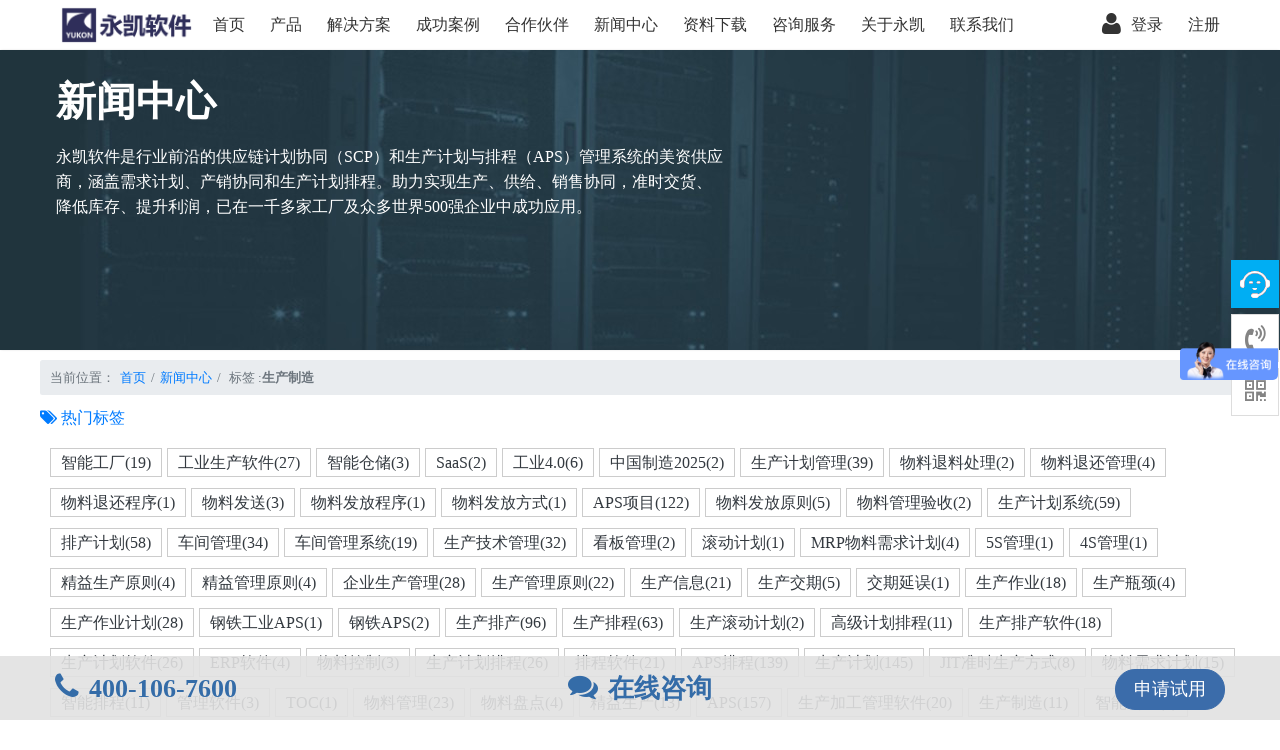

--- FILE ---
content_type: text/html; charset=utf-8
request_url: https://www.yukontek.com/NewsCenterKey/21.html
body_size: 12339
content:

<!DOCTYPE html>
<html class="demo am-touch js cssanimations">
<head lang="en">
    <meta charset="UTF-8">
    <meta http-equiv="X-UA-Compatible" content="IE=edge">
    <meta content="width=device-width, initial-scale=1.0, maximum-scale=1.0, user-scalable=0;" name="viewport" />
    <meta name="360-site-verification" content="757e51ddbfb4e2b3557cc54ff9dd7869" />
    <meta http-equiv="Content-Type" content="text/html;charset=gb2312" />
    <meta name="sogou_site_verification" content="OdNdFgZvbW" />
    <title>生产制造-永凯软件技术（上海）有限公司</title>
        <meta name="keywords" content="生产制造" />
        <meta name="description" content="生产制造是生产企业整合相关的生产资源，按预定目标进行系统性的从前端概念设计到产品实现的物化过程。" />
    <meta name="format-detection" content="telephone=no">
    <meta name="renderer" content="webkit">
    <meta http-equiv="Cache-Control" content="no-siteapp" />
    <!-- HTTP 1.1 -->
    <meta http-equiv="pragma" content="no-cache">
    <!-- HTTP 1.0 -->
    <meta http-equiv="cache-control" content="no-cache">
    <!-- Prevent caching at the proxy server -->
    <meta http-equiv="expires" content="0">
    <meta name="baidu-site-verification" content="ru4dhZNKSh" />
    <link href="/Content/AmazeUI/css/amazeui.css?r=10" rel="stylesheet" />
    <link rel="alternate icon" type="https://ykfile.yukontek.com/Content/Home/logo.jpg" href="https://ykfile.yukontek.com/Content/Home/logo.jpg">
    <link href="https://ykfile.yukontek.com/Content/Site.css?r=10" rel="stylesheet" />
    <link href="https://ykfile.yukontek.com/Content/Home/style.css?r=10" rel="stylesheet" />
    <link href="https://ykfile.yukontek.com/Content/Menu.css?r=10" rel="stylesheet" />
    <script src="/ViewJs/Shared/_Layout.min.js?r=10"></script>
    
    <link href="/Content/PagedList.css" rel="stylesheet" />
    <link href="/Content/SemanticUI/components/newsCenterKey.css" rel="stylesheet" />

</head>
<body style="position: relative">
    <!--[if lt IE 9]>
        <div class="am-container-1">
            <p class="am-text-center" style="font-size:14px">您使用的IE浏览器版本过旧，本站不再支持，<span style="color:red">升级您的浏览器</span>，或使用<a style="color:red; text-decoration:underline" href="http://se.360.cn/" target="_blank">360浏览器</a>、<a style="color:red; text-decoration:underline" target="_blank" href="http://www.firefox.com.cn/">火狐浏览器</a>等打开，将会得到更好体验</span>
        </div>
    <![endif]-->
    <div class="am-container-1" style="background:#ffffff">
        <header class="am-topbar am-margin-bottom-0" style="background:#ffffff; border-bottom:0">
            <a class="am-hide-md header_img_hide" href="/Home"><img src="https://ykfile.yukontek.com/Content/HomeNew/YUKONLOGO2.png" class="am-topbar-brand am-margin-left-sm" style="height:38px;margin-top: 6px;" /></a>
            <div class="am-collapse am-topbar-collapse am-padding-top-0" id="doc-topbar-collapse" style="border-bottom:0;">
                <ul class="m-nav am-nav am-nav-pills am-topbar-nav ul-topbar-menu">
                    <li><a href="/">首页</a></li>
                    <li class="am-hide-sm" id="menu_product"><a href="/ProductRecommend.html">产品</a></li>
                    <li class="am-hide-sm" id="menu_solution"><a href="/Solution.html">解决方案</a></li>
                    <li class="am-hide-sm" id="menu_succeed"><a href="/CustomerCase.html">成功案例</a></li>
                    <li><a href="/Other/Partner.html">合作伙伴</a></li>
                    <li><a href="/Other/NewsCenter.html">新闻中心</a></li>
                    <li><a href="/Other/DownLoadFile/2.html">资料下载</a></li>
                    <li><a href="/Other/Consult.html">咨询服务</a></li>
                    <li><a href="/Other/AboutUs.html">关于永凯</a></li>
                    <li><a href="/Other/ContactUs.html">联系我们</a></li>
                </ul>
                <ul class="am-nav am-nav-pills am-topbar-nav am-topbar-right am-margin-top-0 am-margin-right-sm am-nav-loginin">
                        <li><a rel="nofollow" href="#" data-am-modal="{target: '#my-login-popup'}"><span class="am-icon-user am-icon-sm am-padding-right-sm"></span>登录</a></li>
                        <li><a rel="nofollow" href="/User/register.html">注册</a></li>
                </ul>
                <form class="am-topbar-form am-topbar-left am-form-inline am-topbar-right am-hide" role="search">
                    <div class="am-form-group">
                        <input type="text" class="am-form-field am-input-sm am-radius" placeholder="搜索内容">
                    </div>
                    <button type="submit" class="am-btn am-btn-default am-btn-sm  am-radius">搜索</button>
                </form>
            </div>
        </header>
    </div>
    <div id="bottomTab" style="position:fixed;bottom:0;z-index:9999;width:100%;color:#346CA8;background:rgba(225,225,225,.9);font-size:2.6rem;text-align:center;padding:1rem 0;">
        <div class="am-container-1">
            <ul class="clearfix">
                <li class="am-u-sm-4" style="line-height:41px;text-align:left"><i class="am-icon-phone" style="font-size:3rem"></i><span style="margin-left:1rem;font-weight:700">400-106-7600</span></li>
                <li class="am-u-sm-4" style="line-height:41px"><i class="am-icon-comments" style="font-size:3rem"></i><span style="margin-left:1rem;cursor:pointer;font-weight:700;display:inline-block!important;" id="nb_icon_wrap">在线咨询</span></li>
                <li class="am-u-sm-4" style="text-align:right"><button onclick="onTryOut()" type="button" class="am-btn am-btn-primary am-round am-btn-lg">申请试用</button></li>
            </ul>
            <style>
                button:focus {
                    outline: none !important;
                }
            </style>
        </div>
    </div>
    
<div data-am-widget="slider" class="am-slider am-slider-default am-no-layout am-margin-bottom-0" data-am-slider="{}">
    <div class="am-viewport" style="overflow: hidden; position: relative;">
        <div style="height: 300px; background: url(/Content/Home/lun3.jpg) 0% 100% / cover no-repeat;">
            <div class="am-g am-container-1">
                <div class="am-u-sm-12 am-u-lg-7 yk-white-color am-padding-top-lg am-padding-left-lg">
                    <h2 class="am-margin-top-sm" style="font-size:40px">新闻中心</h2>
                    <p class="am-margin-top-sm">永凯软件是行业前沿的供应链计划协同（SCP）和生产计划与排程（APS）管理系统的美资供应商，涵盖需求计划、产销协同和生产计划排程。助力实现生产、供给、销售协同，准时交货、降低库存、提升利润，已在一千多家工厂及众多世界500强企业中成功应用。</p>
                </div>
                <div class="am-u-sm-0 am-u-lg-6"></div>
            </div>
        </div>
    </div>
</div>
<div class="am-container-1" style="margin-top:10px">
    <nav aria-label="breadcrumb">
        <ol class="breadcrumb" style="font-size:small">
            <span class="text-muted">当前位置：</span>
            <li class="breadcrumb-item"><a href="/" style="color: #007bff;">首页</a></li>
            <li class="breadcrumb-item"><a href="/Other/NewsCenter.html" style="color: #007bff;">新闻中心</a></li>
                <li class="breadcrumb-item active" aria-current="page">
                    标签
                    :<strong>生产制造</strong>
                </li>
        </ol>
    </nav>
    <div>
        <p style="color:#007bff;margin-top: 0;margin-bottom: 1rem;"><i class="am-icon-tags fa-fw" aria-hidden="true"></i>&nbsp;热门标签</p>
        <ul style="padding-left:10px;clear: both;overflow: hidden;">
                    <li style="float:left; list-style:none; margin-top:10px; margin-bottom:5px; margin-right:5px"><a href="/NewsCenterKey/24.html" style="padding-top:5px; padding-bottom:5px; padding-left:10px; padding-right:10px; border-style:solid ; border-width:1px; border-color:rgba(204,204,204,1);text-decoration:none" class="text-dark">智能工厂(19)</a></li>
                    <li style="float:left; list-style:none; margin-top:10px; margin-bottom:5px; margin-right:5px"><a href="/NewsCenterKey/25.html" style="padding-top:5px; padding-bottom:5px; padding-left:10px; padding-right:10px; border-style:solid ; border-width:1px; border-color:rgba(204,204,204,1);text-decoration:none" class="text-dark">工业生产软件(27)</a></li>
                    <li style="float:left; list-style:none; margin-top:10px; margin-bottom:5px; margin-right:5px"><a href="/NewsCenterKey/26.html" style="padding-top:5px; padding-bottom:5px; padding-left:10px; padding-right:10px; border-style:solid ; border-width:1px; border-color:rgba(204,204,204,1);text-decoration:none" class="text-dark">智能仓储(3)</a></li>
                    <li style="float:left; list-style:none; margin-top:10px; margin-bottom:5px; margin-right:5px"><a href="/NewsCenterKey/27.html" style="padding-top:5px; padding-bottom:5px; padding-left:10px; padding-right:10px; border-style:solid ; border-width:1px; border-color:rgba(204,204,204,1);text-decoration:none" class="text-dark">SaaS(2)</a></li>
                    <li style="float:left; list-style:none; margin-top:10px; margin-bottom:5px; margin-right:5px"><a href="/NewsCenterKey/28.html" style="padding-top:5px; padding-bottom:5px; padding-left:10px; padding-right:10px; border-style:solid ; border-width:1px; border-color:rgba(204,204,204,1);text-decoration:none" class="text-dark">工业4.0(6)</a></li>
                    <li style="float:left; list-style:none; margin-top:10px; margin-bottom:5px; margin-right:5px"><a href="/NewsCenterKey/30.html" style="padding-top:5px; padding-bottom:5px; padding-left:10px; padding-right:10px; border-style:solid ; border-width:1px; border-color:rgba(204,204,204,1);text-decoration:none" class="text-dark">中国制造2025(2)</a></li>
                    <li style="float:left; list-style:none; margin-top:10px; margin-bottom:5px; margin-right:5px"><a href="/NewsCenterKey/31.html" style="padding-top:5px; padding-bottom:5px; padding-left:10px; padding-right:10px; border-style:solid ; border-width:1px; border-color:rgba(204,204,204,1);text-decoration:none" class="text-dark">生产计划管理(39)</a></li>
                    <li style="float:left; list-style:none; margin-top:10px; margin-bottom:5px; margin-right:5px"><a href="/NewsCenterKey/32.html" style="padding-top:5px; padding-bottom:5px; padding-left:10px; padding-right:10px; border-style:solid ; border-width:1px; border-color:rgba(204,204,204,1);text-decoration:none" class="text-dark">物料退料处理(2)</a></li>
                    <li style="float:left; list-style:none; margin-top:10px; margin-bottom:5px; margin-right:5px"><a href="/NewsCenterKey/33.html" style="padding-top:5px; padding-bottom:5px; padding-left:10px; padding-right:10px; border-style:solid ; border-width:1px; border-color:rgba(204,204,204,1);text-decoration:none" class="text-dark">物料退还管理(4)</a></li>
                    <li style="float:left; list-style:none; margin-top:10px; margin-bottom:5px; margin-right:5px"><a href="/NewsCenterKey/34.html" style="padding-top:5px; padding-bottom:5px; padding-left:10px; padding-right:10px; border-style:solid ; border-width:1px; border-color:rgba(204,204,204,1);text-decoration:none" class="text-dark">物料退还程序(1)</a></li>
                    <li style="float:left; list-style:none; margin-top:10px; margin-bottom:5px; margin-right:5px"><a href="/NewsCenterKey/35.html" style="padding-top:5px; padding-bottom:5px; padding-left:10px; padding-right:10px; border-style:solid ; border-width:1px; border-color:rgba(204,204,204,1);text-decoration:none" class="text-dark">物料发送(3)</a></li>
                    <li style="float:left; list-style:none; margin-top:10px; margin-bottom:5px; margin-right:5px"><a href="/NewsCenterKey/36.html" style="padding-top:5px; padding-bottom:5px; padding-left:10px; padding-right:10px; border-style:solid ; border-width:1px; border-color:rgba(204,204,204,1);text-decoration:none" class="text-dark">物料发放程序(1)</a></li>
                    <li style="float:left; list-style:none; margin-top:10px; margin-bottom:5px; margin-right:5px"><a href="/NewsCenterKey/37.html" style="padding-top:5px; padding-bottom:5px; padding-left:10px; padding-right:10px; border-style:solid ; border-width:1px; border-color:rgba(204,204,204,1);text-decoration:none" class="text-dark">物料发放方式(1)</a></li>
                    <li style="float:left; list-style:none; margin-top:10px; margin-bottom:5px; margin-right:5px"><a href="/NewsCenterKey/38.html" style="padding-top:5px; padding-bottom:5px; padding-left:10px; padding-right:10px; border-style:solid ; border-width:1px; border-color:rgba(204,204,204,1);text-decoration:none" class="text-dark">APS项目(122)</a></li>
                    <li style="float:left; list-style:none; margin-top:10px; margin-bottom:5px; margin-right:5px"><a href="/NewsCenterKey/39.html" style="padding-top:5px; padding-bottom:5px; padding-left:10px; padding-right:10px; border-style:solid ; border-width:1px; border-color:rgba(204,204,204,1);text-decoration:none" class="text-dark">物料发放原则(5)</a></li>
                    <li style="float:left; list-style:none; margin-top:10px; margin-bottom:5px; margin-right:5px"><a href="/NewsCenterKey/40.html" style="padding-top:5px; padding-bottom:5px; padding-left:10px; padding-right:10px; border-style:solid ; border-width:1px; border-color:rgba(204,204,204,1);text-decoration:none" class="text-dark">物料管理验收(2)</a></li>
                    <li style="float:left; list-style:none; margin-top:10px; margin-bottom:5px; margin-right:5px"><a href="/NewsCenterKey/41.html" style="padding-top:5px; padding-bottom:5px; padding-left:10px; padding-right:10px; border-style:solid ; border-width:1px; border-color:rgba(204,204,204,1);text-decoration:none" class="text-dark">生产计划系统(59)</a></li>
                    <li style="float:left; list-style:none; margin-top:10px; margin-bottom:5px; margin-right:5px"><a href="/NewsCenterKey/42.html" style="padding-top:5px; padding-bottom:5px; padding-left:10px; padding-right:10px; border-style:solid ; border-width:1px; border-color:rgba(204,204,204,1);text-decoration:none" class="text-dark">排产计划(58)</a></li>
                    <li style="float:left; list-style:none; margin-top:10px; margin-bottom:5px; margin-right:5px"><a href="/NewsCenterKey/43.html" style="padding-top:5px; padding-bottom:5px; padding-left:10px; padding-right:10px; border-style:solid ; border-width:1px; border-color:rgba(204,204,204,1);text-decoration:none" class="text-dark">车间管理(34)</a></li>
                    <li style="float:left; list-style:none; margin-top:10px; margin-bottom:5px; margin-right:5px"><a href="/NewsCenterKey/44.html" style="padding-top:5px; padding-bottom:5px; padding-left:10px; padding-right:10px; border-style:solid ; border-width:1px; border-color:rgba(204,204,204,1);text-decoration:none" class="text-dark">车间管理系统(19)</a></li>
                    <li style="float:left; list-style:none; margin-top:10px; margin-bottom:5px; margin-right:5px"><a href="/NewsCenterKey/45.html" style="padding-top:5px; padding-bottom:5px; padding-left:10px; padding-right:10px; border-style:solid ; border-width:1px; border-color:rgba(204,204,204,1);text-decoration:none" class="text-dark">生产技术管理(32)</a></li>
                    <li style="float:left; list-style:none; margin-top:10px; margin-bottom:5px; margin-right:5px"><a href="/NewsCenterKey/46.html" style="padding-top:5px; padding-bottom:5px; padding-left:10px; padding-right:10px; border-style:solid ; border-width:1px; border-color:rgba(204,204,204,1);text-decoration:none" class="text-dark">看板管理(2)</a></li>
                    <li style="float:left; list-style:none; margin-top:10px; margin-bottom:5px; margin-right:5px"><a href="/NewsCenterKey/47.html" style="padding-top:5px; padding-bottom:5px; padding-left:10px; padding-right:10px; border-style:solid ; border-width:1px; border-color:rgba(204,204,204,1);text-decoration:none" class="text-dark">滚动计划(1)</a></li>
                    <li style="float:left; list-style:none; margin-top:10px; margin-bottom:5px; margin-right:5px"><a href="/NewsCenterKey/48.html" style="padding-top:5px; padding-bottom:5px; padding-left:10px; padding-right:10px; border-style:solid ; border-width:1px; border-color:rgba(204,204,204,1);text-decoration:none" class="text-dark">MRP物料需求计划(4)</a></li>
                    <li style="float:left; list-style:none; margin-top:10px; margin-bottom:5px; margin-right:5px"><a href="/NewsCenterKey/49.html" style="padding-top:5px; padding-bottom:5px; padding-left:10px; padding-right:10px; border-style:solid ; border-width:1px; border-color:rgba(204,204,204,1);text-decoration:none" class="text-dark">5S管理(1)</a></li>
                    <li style="float:left; list-style:none; margin-top:10px; margin-bottom:5px; margin-right:5px"><a href="/NewsCenterKey/50.html" style="padding-top:5px; padding-bottom:5px; padding-left:10px; padding-right:10px; border-style:solid ; border-width:1px; border-color:rgba(204,204,204,1);text-decoration:none" class="text-dark">4S管理(1)</a></li>
                    <li style="float:left; list-style:none; margin-top:10px; margin-bottom:5px; margin-right:5px"><a href="/NewsCenterKey/51.html" style="padding-top:5px; padding-bottom:5px; padding-left:10px; padding-right:10px; border-style:solid ; border-width:1px; border-color:rgba(204,204,204,1);text-decoration:none" class="text-dark">精益生产原则(4)</a></li>
                    <li style="float:left; list-style:none; margin-top:10px; margin-bottom:5px; margin-right:5px"><a href="/NewsCenterKey/52.html" style="padding-top:5px; padding-bottom:5px; padding-left:10px; padding-right:10px; border-style:solid ; border-width:1px; border-color:rgba(204,204,204,1);text-decoration:none" class="text-dark">精益管理原则(4)</a></li>
                    <li style="float:left; list-style:none; margin-top:10px; margin-bottom:5px; margin-right:5px"><a href="/NewsCenterKey/53.html" style="padding-top:5px; padding-bottom:5px; padding-left:10px; padding-right:10px; border-style:solid ; border-width:1px; border-color:rgba(204,204,204,1);text-decoration:none" class="text-dark">企业生产管理(28)</a></li>
                    <li style="float:left; list-style:none; margin-top:10px; margin-bottom:5px; margin-right:5px"><a href="/NewsCenterKey/54.html" style="padding-top:5px; padding-bottom:5px; padding-left:10px; padding-right:10px; border-style:solid ; border-width:1px; border-color:rgba(204,204,204,1);text-decoration:none" class="text-dark">生产管理原则(22)</a></li>
                    <li style="float:left; list-style:none; margin-top:10px; margin-bottom:5px; margin-right:5px"><a href="/NewsCenterKey/55.html" style="padding-top:5px; padding-bottom:5px; padding-left:10px; padding-right:10px; border-style:solid ; border-width:1px; border-color:rgba(204,204,204,1);text-decoration:none" class="text-dark">生产信息(21)</a></li>
                    <li style="float:left; list-style:none; margin-top:10px; margin-bottom:5px; margin-right:5px"><a href="/NewsCenterKey/56.html" style="padding-top:5px; padding-bottom:5px; padding-left:10px; padding-right:10px; border-style:solid ; border-width:1px; border-color:rgba(204,204,204,1);text-decoration:none" class="text-dark">生产交期(5)</a></li>
                    <li style="float:left; list-style:none; margin-top:10px; margin-bottom:5px; margin-right:5px"><a href="/NewsCenterKey/57.html" style="padding-top:5px; padding-bottom:5px; padding-left:10px; padding-right:10px; border-style:solid ; border-width:1px; border-color:rgba(204,204,204,1);text-decoration:none" class="text-dark">交期延误(1)</a></li>
                    <li style="float:left; list-style:none; margin-top:10px; margin-bottom:5px; margin-right:5px"><a href="/NewsCenterKey/58.html" style="padding-top:5px; padding-bottom:5px; padding-left:10px; padding-right:10px; border-style:solid ; border-width:1px; border-color:rgba(204,204,204,1);text-decoration:none" class="text-dark">生产作业(18)</a></li>
                    <li style="float:left; list-style:none; margin-top:10px; margin-bottom:5px; margin-right:5px"><a href="/NewsCenterKey/59.html" style="padding-top:5px; padding-bottom:5px; padding-left:10px; padding-right:10px; border-style:solid ; border-width:1px; border-color:rgba(204,204,204,1);text-decoration:none" class="text-dark">生产瓶颈(4)</a></li>
                    <li style="float:left; list-style:none; margin-top:10px; margin-bottom:5px; margin-right:5px"><a href="/NewsCenterKey/60.html" style="padding-top:5px; padding-bottom:5px; padding-left:10px; padding-right:10px; border-style:solid ; border-width:1px; border-color:rgba(204,204,204,1);text-decoration:none" class="text-dark">生产作业计划(28)</a></li>
                    <li style="float:left; list-style:none; margin-top:10px; margin-bottom:5px; margin-right:5px"><a href="/NewsCenterKey/61.html" style="padding-top:5px; padding-bottom:5px; padding-left:10px; padding-right:10px; border-style:solid ; border-width:1px; border-color:rgba(204,204,204,1);text-decoration:none" class="text-dark">钢铁工业APS(1)</a></li>
                    <li style="float:left; list-style:none; margin-top:10px; margin-bottom:5px; margin-right:5px"><a href="/NewsCenterKey/62.html" style="padding-top:5px; padding-bottom:5px; padding-left:10px; padding-right:10px; border-style:solid ; border-width:1px; border-color:rgba(204,204,204,1);text-decoration:none" class="text-dark">钢铁APS(2)</a></li>
                    <li style="float:left; list-style:none; margin-top:10px; margin-bottom:5px; margin-right:5px"><a href="/NewsCenterKey/63.html" style="padding-top:5px; padding-bottom:5px; padding-left:10px; padding-right:10px; border-style:solid ; border-width:1px; border-color:rgba(204,204,204,1);text-decoration:none" class="text-dark">生产排产(96)</a></li>
                    <li style="float:left; list-style:none; margin-top:10px; margin-bottom:5px; margin-right:5px"><a href="/NewsCenterKey/64.html" style="padding-top:5px; padding-bottom:5px; padding-left:10px; padding-right:10px; border-style:solid ; border-width:1px; border-color:rgba(204,204,204,1);text-decoration:none" class="text-dark">生产排程(63)</a></li>
                    <li style="float:left; list-style:none; margin-top:10px; margin-bottom:5px; margin-right:5px"><a href="/NewsCenterKey/65.html" style="padding-top:5px; padding-bottom:5px; padding-left:10px; padding-right:10px; border-style:solid ; border-width:1px; border-color:rgba(204,204,204,1);text-decoration:none" class="text-dark">生产滚动计划(2)</a></li>
                    <li style="float:left; list-style:none; margin-top:10px; margin-bottom:5px; margin-right:5px"><a href="/NewsCenterKey/66.html" style="padding-top:5px; padding-bottom:5px; padding-left:10px; padding-right:10px; border-style:solid ; border-width:1px; border-color:rgba(204,204,204,1);text-decoration:none" class="text-dark">高级计划排程(11)</a></li>
                    <li style="float:left; list-style:none; margin-top:10px; margin-bottom:5px; margin-right:5px"><a href="/NewsCenterKey/67.html" style="padding-top:5px; padding-bottom:5px; padding-left:10px; padding-right:10px; border-style:solid ; border-width:1px; border-color:rgba(204,204,204,1);text-decoration:none" class="text-dark">生产排产软件(18)</a></li>
                    <li style="float:left; list-style:none; margin-top:10px; margin-bottom:5px; margin-right:5px"><a href="/NewsCenterKey/68.html" style="padding-top:5px; padding-bottom:5px; padding-left:10px; padding-right:10px; border-style:solid ; border-width:1px; border-color:rgba(204,204,204,1);text-decoration:none" class="text-dark">生产计划软件(26)</a></li>
                    <li style="float:left; list-style:none; margin-top:10px; margin-bottom:5px; margin-right:5px"><a href="/NewsCenterKey/69.html" style="padding-top:5px; padding-bottom:5px; padding-left:10px; padding-right:10px; border-style:solid ; border-width:1px; border-color:rgba(204,204,204,1);text-decoration:none" class="text-dark">ERP软件(4)</a></li>
                    <li style="float:left; list-style:none; margin-top:10px; margin-bottom:5px; margin-right:5px"><a href="/NewsCenterKey/70.html" style="padding-top:5px; padding-bottom:5px; padding-left:10px; padding-right:10px; border-style:solid ; border-width:1px; border-color:rgba(204,204,204,1);text-decoration:none" class="text-dark">物料控制(3)</a></li>
                    <li style="float:left; list-style:none; margin-top:10px; margin-bottom:5px; margin-right:5px"><a href="/NewsCenterKey/71.html" style="padding-top:5px; padding-bottom:5px; padding-left:10px; padding-right:10px; border-style:solid ; border-width:1px; border-color:rgba(204,204,204,1);text-decoration:none" class="text-dark">生产计划排程(26)</a></li>
                    <li style="float:left; list-style:none; margin-top:10px; margin-bottom:5px; margin-right:5px"><a href="/NewsCenterKey/72.html" style="padding-top:5px; padding-bottom:5px; padding-left:10px; padding-right:10px; border-style:solid ; border-width:1px; border-color:rgba(204,204,204,1);text-decoration:none" class="text-dark">排程软件(21)</a></li>
                    <li style="float:left; list-style:none; margin-top:10px; margin-bottom:5px; margin-right:5px"><a href="/NewsCenterKey/73.html" style="padding-top:5px; padding-bottom:5px; padding-left:10px; padding-right:10px; border-style:solid ; border-width:1px; border-color:rgba(204,204,204,1);text-decoration:none" class="text-dark">APS排程(139)</a></li>
                    <li style="float:left; list-style:none; margin-top:10px; margin-bottom:5px; margin-right:5px"><a href="/NewsCenterKey/2.html" style="padding-top:5px; padding-bottom:5px; padding-left:10px; padding-right:10px; border-style:solid ; border-width:1px; border-color:rgba(204,204,204,1);text-decoration:none" class="text-dark">生产计划(145)</a></li>
                    <li style="float:left; list-style:none; margin-top:10px; margin-bottom:5px; margin-right:5px"><a href="/NewsCenterKey/3.html" style="padding-top:5px; padding-bottom:5px; padding-left:10px; padding-right:10px; border-style:solid ; border-width:1px; border-color:rgba(204,204,204,1);text-decoration:none" class="text-dark">JIT准时生产方式(8)</a></li>
                    <li style="float:left; list-style:none; margin-top:10px; margin-bottom:5px; margin-right:5px"><a href="/NewsCenterKey/5.html" style="padding-top:5px; padding-bottom:5px; padding-left:10px; padding-right:10px; border-style:solid ; border-width:1px; border-color:rgba(204,204,204,1);text-decoration:none" class="text-dark">物料需求计划(15)</a></li>
                    <li style="float:left; list-style:none; margin-top:10px; margin-bottom:5px; margin-right:5px"><a href="/NewsCenterKey/10.html" style="padding-top:5px; padding-bottom:5px; padding-left:10px; padding-right:10px; border-style:solid ; border-width:1px; border-color:rgba(204,204,204,1);text-decoration:none" class="text-dark">智能排程(11)</a></li>
                    <li style="float:left; list-style:none; margin-top:10px; margin-bottom:5px; margin-right:5px"><a href="/NewsCenterKey/11.html" style="padding-top:5px; padding-bottom:5px; padding-left:10px; padding-right:10px; border-style:solid ; border-width:1px; border-color:rgba(204,204,204,1);text-decoration:none" class="text-dark">管理软件(3)</a></li>
                    <li style="float:left; list-style:none; margin-top:10px; margin-bottom:5px; margin-right:5px"><a href="/NewsCenterKey/13.html" style="padding-top:5px; padding-bottom:5px; padding-left:10px; padding-right:10px; border-style:solid ; border-width:1px; border-color:rgba(204,204,204,1);text-decoration:none" class="text-dark">TOC(1)</a></li>
                    <li style="float:left; list-style:none; margin-top:10px; margin-bottom:5px; margin-right:5px"><a href="/NewsCenterKey/15.html" style="padding-top:5px; padding-bottom:5px; padding-left:10px; padding-right:10px; border-style:solid ; border-width:1px; border-color:rgba(204,204,204,1);text-decoration:none" class="text-dark">物料管理(23)</a></li>
                    <li style="float:left; list-style:none; margin-top:10px; margin-bottom:5px; margin-right:5px"><a href="/NewsCenterKey/16.html" style="padding-top:5px; padding-bottom:5px; padding-left:10px; padding-right:10px; border-style:solid ; border-width:1px; border-color:rgba(204,204,204,1);text-decoration:none" class="text-dark">物料盘点(4)</a></li>
                    <li style="float:left; list-style:none; margin-top:10px; margin-bottom:5px; margin-right:5px"><a href="/NewsCenterKey/17.html" style="padding-top:5px; padding-bottom:5px; padding-left:10px; padding-right:10px; border-style:solid ; border-width:1px; border-color:rgba(204,204,204,1);text-decoration:none" class="text-dark">精益生产(13)</a></li>
                    <li style="float:left; list-style:none; margin-top:10px; margin-bottom:5px; margin-right:5px"><a href="/NewsCenterKey/18.html" style="padding-top:5px; padding-bottom:5px; padding-left:10px; padding-right:10px; border-style:solid ; border-width:1px; border-color:rgba(204,204,204,1);text-decoration:none" class="text-dark">APS(157)</a></li>
                    <li style="float:left; list-style:none; margin-top:10px; margin-bottom:5px; margin-right:5px"><a href="/NewsCenterKey/19.html" style="padding-top:5px; padding-bottom:5px; padding-left:10px; padding-right:10px; border-style:solid ; border-width:1px; border-color:rgba(204,204,204,1);text-decoration:none" class="text-dark">生产加工管理软件(20)</a></li>
                    <li style="float:left; list-style:none; margin-top:10px; margin-bottom:5px; margin-right:5px"><a href="/NewsCenterKey/21.html" style="padding-top:5px; padding-bottom:5px; padding-left:10px; padding-right:10px; border-style:solid ; border-width:1px; border-color:rgba(204,204,204,1);text-decoration:none" class="text-dark">生产制造(11)</a></li>
                    <li style="float:left; list-style:none; margin-top:10px; margin-bottom:5px; margin-right:5px"><a href="/NewsCenterKey/22.html" style="padding-top:5px; padding-bottom:5px; padding-left:10px; padding-right:10px; border-style:solid ; border-width:1px; border-color:rgba(204,204,204,1);text-decoration:none" class="text-dark">智能制造(5)</a></li>
                    <li style="float:left; list-style:none; margin-top:10px; margin-bottom:5px; margin-right:5px"><a href="/NewsCenterKey/77.html" style="padding-top:5px; padding-bottom:5px; padding-left:10px; padding-right:10px; border-style:solid ; border-width:1px; border-color:rgba(204,204,204,1);text-decoration:none" class="text-dark">MPS(1)</a></li>
                    <li style="float:left; list-style:none; margin-top:10px; margin-bottom:5px; margin-right:5px"><a href="/NewsCenterKey/78.html" style="padding-top:5px; padding-bottom:5px; padding-left:10px; padding-right:10px; border-style:solid ; border-width:1px; border-color:rgba(204,204,204,1);text-decoration:none" class="text-dark">WMS(2)</a></li>
                    <li style="float:left; list-style:none; margin-top:10px; margin-bottom:5px; margin-right:5px"><a href="/NewsCenterKey/75.html" style="padding-top:5px; padding-bottom:5px; padding-left:10px; padding-right:10px; border-style:solid ; border-width:1px; border-color:rgba(204,204,204,1);text-decoration:none" class="text-dark">BOM表(2)</a></li>
                    <li style="float:left; list-style:none; margin-top:10px; margin-bottom:5px; margin-right:5px"><a href="/NewsCenterKey/9.html" style="padding-top:5px; padding-bottom:5px; padding-left:10px; padding-right:10px; border-style:solid ; border-width:1px; border-color:rgba(204,204,204,1);text-decoration:none" class="text-dark">APS系统(94)</a></li>
                    <li style="float:left; list-style:none; margin-top:10px; margin-bottom:5px; margin-right:5px"><a href="/NewsCenterKey/7.html" style="padding-top:5px; padding-bottom:5px; padding-left:10px; padding-right:10px; border-style:solid ; border-width:1px; border-color:rgba(204,204,204,1);text-decoration:none" class="text-dark">ERP(6)</a></li>
                    <li style="float:left; list-style:none; margin-top:10px; margin-bottom:5px; margin-right:5px"><a href="/NewsCenterKey/12.html" style="padding-top:5px; padding-bottom:5px; padding-left:10px; padding-right:10px; border-style:solid ; border-width:1px; border-color:rgba(204,204,204,1);text-decoration:none" class="text-dark">ERP系统(4)</a></li>
                    <li style="float:left; list-style:none; margin-top:10px; margin-bottom:5px; margin-right:5px"><a href="/NewsCenterKey/4.html" style="padding-top:5px; padding-bottom:5px; padding-left:10px; padding-right:10px; border-style:solid ; border-width:1px; border-color:rgba(204,204,204,1);text-decoration:none" class="text-dark">MRP(17)</a></li>
                    <li style="float:left; list-style:none; margin-top:10px; margin-bottom:5px; margin-right:5px"><a href="/NewsCenterKey/76.html" style="padding-top:5px; padding-bottom:5px; padding-left:10px; padding-right:10px; border-style:solid ; border-width:1px; border-color:rgba(204,204,204,1);text-decoration:none" class="text-dark">甘特图(6)</a></li>
                    <li style="float:left; list-style:none; margin-top:10px; margin-bottom:5px; margin-right:5px"><a href="/NewsCenterKey/6.html" style="padding-top:5px; padding-bottom:5px; padding-left:10px; padding-right:10px; border-style:solid ; border-width:1px; border-color:rgba(204,204,204,1);text-decoration:none" class="text-dark">MRPⅡ(3)</a></li>
                    <li style="float:left; list-style:none; margin-top:10px; margin-bottom:5px; margin-right:5px"><a href="/NewsCenterKey/74.html" style="padding-top:5px; padding-bottom:5px; padding-left:10px; padding-right:10px; border-style:solid ; border-width:1px; border-color:rgba(204,204,204,1);text-decoration:none" class="text-dark">MES(4)</a></li>
                    <li style="float:left; list-style:none; margin-top:10px; margin-bottom:5px; margin-right:5px"><a href="/NewsCenterKey/14.html" style="padding-top:5px; padding-bottom:5px; padding-left:10px; padding-right:10px; border-style:solid ; border-width:1px; border-color:rgba(204,204,204,1);text-decoration:none" class="text-dark">排程(32)</a></li>
                    <li style="float:left; list-style:none; margin-top:10px; margin-bottom:5px; margin-right:5px"><a href="/NewsCenterKey/20.html" style="padding-top:5px; padding-bottom:5px; padding-left:10px; padding-right:10px; border-style:solid ; border-width:1px; border-color:rgba(204,204,204,1);text-decoration:none" class="text-dark">排产(25)</a></li>
                    <li style="float:left; list-style:none; margin-top:10px; margin-bottom:5px; margin-right:5px"><a href="/NewsCenterKey/1.html" style="padding-top:5px; padding-bottom:5px; padding-left:10px; padding-right:10px; border-style:solid ; border-width:1px; border-color:rgba(204,204,204,1);text-decoration:none" class="text-dark">生产管理(56)</a></li>
                    <li style="float:left; list-style:none; margin-top:10px; margin-bottom:5px; margin-right:5px"><a href="/NewsCenterKey/23.html" style="padding-top:5px; padding-bottom:5px; padding-left:10px; padding-right:10px; border-style:solid ; border-width:1px; border-color:rgba(204,204,204,1);text-decoration:none" class="text-dark">生产管理软件(26)</a></li>
                    <li style="float:left; list-style:none; margin-top:10px; margin-bottom:5px; margin-right:5px"><a href="/NewsCenterKey/8.html" style="padding-top:5px; padding-bottom:5px; padding-left:10px; padding-right:10px; border-style:solid ; border-width:1px; border-color:rgba(204,204,204,1);text-decoration:none" class="text-dark">生产管理系统(20)</a></li>
        </ul>
    </div>
    <br />
    <div>
        <p style="margin-bottom:5px;"><i class="am-icon-newspaper-o"></i>&nbsp;关联新闻资讯</p>
    </div>
    <div>
        <ul class="list-group list-group-flush">
                    <li class="list-group-item">
                        <a href="/Other/NewsDetail/2/NW14001409.html" class="text-dark" style="text-decoration:none">
                            <table width="100%" border="0">
                                <tbody>
                                    <tr>
                                        <td width="30%"><img src="http://192.168.0.199:8061/Content/Upload/20220607102537221.png" width="80%"></td>
                                        <td width="70%">
                                            <h5>小批量制造企业生产计划</h5>
                                            <p class="text-muted" style="margin-bottom:5px"><small>随着信息科技的发展和市场需求的多样化,产品定制化要求越来越高,交期要求越来越短,成本竞争越来越明显,传统制造行业的生产方式越来越不适应动态变化的市场需...</small></p>
                                            <span style="font-size:small" class="text-muted">2024-07-07</span>
                                        </td>
                                    </tr>
                                </tbody>
                            </table>
                        </a>
                    </li>
                    <li class="list-group-item">
                        <a href="/Other/NewsDetail/2/NW14001407.html" class="text-dark" style="text-decoration:none">
                            <table width="100%" border="0">
                                <tbody>
                                    <tr>
                                        <td width="30%"><img src="http://192.168.0.199:8061/Content/Upload/20220106021526757.png" width="80%"></td>
                                        <td width="70%">
                                            <h5>生产计划排程是如何接单、预测、混合生产的？</h5>
                                            <p class="text-muted" style="margin-bottom:5px"><small>一、 生产计划排程软件是如何对应接单生产？企业生产时，如果接到订单后，首先查找产品成品库存，若存在充分的产品库存时，与其库存连接。如果库存不足，那么该...</small></p>
                                            <span style="font-size:small" class="text-muted">2024-07-03</span>
                                        </td>
                                    </tr>
                                </tbody>
                            </table>
                        </a>
                    </li>
                    <li class="list-group-item">
                        <a href="/Other/NewsDetail/2/NW14001406.html" class="text-dark" style="text-decoration:none">
                            <table width="100%" border="0">
                                <tbody>
                                    <tr>
                                        <td width="30%"><img src="http://192.168.0.199:8061/Content/Upload/20220107124132799.png" width="80%"></td>
                                        <td width="70%">
                                            <h5>APS供需平衡及库存量控制帮助解决制造共通难题</h5>
                                            <p class="text-muted" style="margin-bottom:5px"><small>制造业是国民经济的物质基础和产业主体，进一步发展制造业显得刻不容缓。如何增加利润是世界制造业的共通课题。一、制造业的共通任务制造业的共通任务，总结下来...</small></p>
                                            <span style="font-size:small" class="text-muted">2024-07-01</span>
                                        </td>
                                    </tr>
                                </tbody>
                            </table>
                        </a>
                    </li>
                    <li class="list-group-item">
                        <a href="/Other/NewsDetail/2/NW14001403.html" class="text-dark" style="text-decoration:none">
                            <table width="100%" border="0">
                                <tbody>
                                    <tr>
                                        <td width="30%"><img src="http://192.168.0.199:8061/Content/Upload/20211223105437244.png" width="80%"></td>
                                        <td width="70%">
                                            <h5>Aps中生产计划的四项功能</h5>
                                            <p class="text-muted" style="margin-bottom:5px"><small>生产计划是企业对生产任务作出统筹安排，具体拟定生产产品的品种、数量、质量和进度的计划。是企业经营计划的重要组成部分，同时也是企业进行生产管理的重要依据...</small></p>
                                            <span style="font-size:small" class="text-muted">2024-06-26</span>
                                        </td>
                                    </tr>
                                </tbody>
                            </table>
                        </a>
                    </li>
                    <li class="list-group-item">
                        <a href="/Other/NewsDetail/3/NW14001399.html" class="text-dark" style="text-decoration:none">
                            <table width="100%" border="0">
                                <tbody>
                                    <tr>
                                        <td width="30%"><img src="http://192.168.0.199:8061/Content/Upload/20220607104101263.png" width="80%"></td>
                                        <td width="70%">
                                            <h5>生产企业为什么需要车间管理制度</h5>
                                            <p class="text-muted" style="margin-bottom:5px"><small>生产企业为什么需要车间管理制度？车间现场管理是企业经营计划实施的核心，监管流程的成功与否，直接影响到企业战略方针总体目标是否能顺利完成，而作为一名生产...</small></p>
                                            <span style="font-size:small" class="text-muted">2024-06-19</span>
                                        </td>
                                    </tr>
                                </tbody>
                            </table>
                        </a>
                    </li>
                    <li class="list-group-item">
                        <a href="/Other/NewsDetail/2/NW14001089.html" class="text-dark" style="text-decoration:none">
                            <table width="100%" border="0">
                                <tbody>
                                    <tr>
                                        <td width="30%"><img src="https://www.yukontek.com/pic/80.png" width="80%"></td>
                                        <td width="70%">
                                            <h5>生产计划的内容与主要指标详解</h5>
                                            <p class="text-muted" style="margin-bottom:5px"><small>生产计划就是企业为了生产出符合市场需要或顾客要求的产品，所确定的在什么时候生产，在哪个车间生产以及如何生产的总体计划。企业的生产计划是根据销售计划制定...</small></p>
                                            <span style="font-size:small" class="text-muted">2023-03-17</span>
                                        </td>
                                    </tr>
                                </tbody>
                            </table>
                        </a>
                    </li>
                    <li class="list-group-item">
                        <a href="/Other/NewsDetail/2/NW14001078.html" class="text-dark" style="text-decoration:none">
                            <table width="100%" border="0">
                                <tbody>
                                    <tr>
                                        <td width="30%"><img src="https://www.yukontek.com/pic/69.png" width="80%"></td>
                                        <td width="70%">
                                            <h5>生产部经理职责</h5>
                                            <p class="text-muted" style="margin-bottom:5px"><small>生产部经理：直接上级：生产厂长（副总经理）；下属岗位：生产科科长岗位性质：负责全面主持本部的管理工作管理权限：行使对公司产品生产过程工作的指挥、指导、...</small></p>
                                            <span style="font-size:small" class="text-muted">2023-03-02</span>
                                        </td>
                                    </tr>
                                </tbody>
                            </table>
                        </a>
                    </li>
                    <li class="list-group-item">
                        <a href="/Other/NewsDetail/3/NW14000575.html" class="text-dark" style="text-decoration:none">
                            <table width="100%" border="0">
                                <tbody>
                                    <tr>
                                        <td width="30%"><img src="/Content/Upload/20200716104634527.png" width="80%"></td>
                                        <td width="70%">
                                            <h5>当今生产制造业所面临的处境</h5>
                                            <p class="text-muted" style="margin-bottom:5px"><small>一、快速的战略决策极为重要现今可以说成是200年一遇的新技术革命的新时代。让我们正经厉着历史性的巨变期。考虑到IT(信息技术)新时代的到来，无论是谁，...</small></p>
                                            <span style="font-size:small" class="text-muted">2020-07-16</span>
                                        </td>
                                    </tr>
                                </tbody>
                            </table>
                        </a>
                    </li>
                    <li class="list-group-item">
                        <a href="/Other/NewsDetail/3/NW14000227.html" class="text-dark" style="text-decoration:none">
                            <table width="100%" border="0">
                                <tbody>
                                    <tr>
                                        <td width="30%"><img src="" width="80%"></td>
                                        <td width="70%">
                                            <h5>2019年中国智能制造的十大发展关键点</h5>
                                            <p class="text-muted" style="margin-bottom:5px"><small>2018年随着我国政府相关扶持政策的出台，加上制造业智能化进程的推进，我国智能制造产业现今呈现出高速发展的状态。”智能制造是全球工业行业苏醒的至关点之...</small></p>
                                            <span style="font-size:small" class="text-muted">2019-01-16</span>
                                        </td>
                                    </tr>
                                </tbody>
                            </table>
                        </a>
                    </li>
                    <li class="list-group-item">
                        <a href="/Other/NewsDetail/3/100000011.html" class="text-dark" style="text-decoration:none">
                            <table width="100%" border="0">
                                <tbody>
                                    <tr>
                                        <td width="30%"><img src="" width="80%"></td>
                                        <td width="70%">
                                            <h5>生产制造管理智能信息化是新工业革命的核心技术</h5>
                                            <p class="text-muted" style="margin-bottom:5px"><small>　　日前，全国科技创新大会院企交流会在北京组织召开，来自工程院、国务院国资委、６２家中国国内知名大型企业的专家、代表２００余人参加会议，探索推动企业生...</small></p>
                                            <span style="font-size:small" class="text-muted">2012-08-31</span>
                                        </td>
                                    </tr>
                                </tbody>
                            </table>
                        </a>
                    </li>
        </ul>
        <br>
    </div>
</div>
<div class="am-container" style="text-align:center">
    <ul class="pagination pagination-large"><li class="disabled"><a href="javascript:">&#171;&#171;</a></li><li class="disabled"><a href="javascript:">&#171;</a></li><li class="active"><a href="javascript:">1</a></li><li><a href="/NewsCenterKey/21.html?page=2">2</a></li><li><a href="/NewsCenterKey/21.html?page=2">&#187;</a></li><li><a href="/NewsCenterKey/21.html?page=2">&#187;&#187;</a></li></ul>
</div>
<hr class="am-margin-0" />
    <script src="https://ykfile.yukontek.com/Content/Scripts/jquery-3.1.1.min.js"></script>
    <script src="https://ykfile.yukontek.com/Content/Scripts/amazeui.min.js?r=10"></script>
    <script src="https://ykfile.yukontek.com/Content/Scripts/layout_menu.js?r=10"></script>
    <script src="/ViewJs/Common/common.js?r=10"></script>
    

<script src="/ViewJs/Shared/_Login_Pop.min.js"></script>
<div class="am-popup" id="my-login-popup" style="width: 400px; max-width:90%; left: 0; right: 0; top: 30%; margin: 0 auto; height: initial;">
    <div class="am-popup-inner">
        <div class="am-popup-hd yk-bg-ltcolor" style="height: 55px; line-height: 55px;">
            <h4 class="am-popup-title" style="line-height: 55px; color: #ffffff; text-align: left;">登录</h4>
            <span data-am-modal-close class="am-close am-icon-close" style="line-height: 34px; margin-right: 5px; color: white; opacity: 0.7;"></span>
        </div>
        <div class="am-popup-bd" style="padding: 0;">
            <form class="am-form">
                <fieldset style="padding: 20px; padding-bottom: 0px;">
                    <div class="am-form-group">
                        <label for="doc-vld-name-1" style="font-size: 13px">用户名：</label>
                        <input class="am-form-field" id="userid" name="userid" placeholder="输入用户名" style="border-radius: 5px;" type="text">
                    </div>
                    <div class="am-form-group">
                        <label for="doc-vld-email-1" style="font-size: 13px">密码：</label>
                        <input id="password" name="password" placeholder="输入密码" style="border-radius: 5px;" type="password">
                    </div>
                </fieldset>
            </form>
            <div class="yk-bg-ltcolor" style="height: 80px;">
                <div class="am-g" style="height: 55px; padding: 10px;">
                    <div class="am-u-sm-6">
                        <div class="am-checkbox">
                            <label>
                                <input type="checkbox" checked="true">
                                记住我
                            </label>
                        </div>
                    </div>
                    <div class="am-u-sm-6">
                        <button id="btnLogin" class="am-btn am-btn-secondary am-btn-block yk-bg-color" style="border-radius: 5px; border-color: transparent">登录</button>
                    </div>
                </div>
                <div style="height: 25px;">
                    <a href="/user/register?url=https://www.yukontek.com/NewsCenterKey/21.html" style="color:#f9f9f9;font-size:12px; margin-right:10px; text-decoration:underline" class="am-fr">还没有账号?<span style="color: #333333">点击注册</span></a>
                </div>
            </div>
        </div>
    </div>
</div>
<div class="am-modal am-modal-loading am-modal-no-btn" tabindex="-1" id="my-modal-loading">
  <div class="am-modal-dialog">
    <div class="am-modal-hd">正在加载...</div>
    <div class="am-modal-bd">
      <span class="am-icon-spinner am-icon-spin"></span>
    </div>
  </div>
</div>

<div class="yk-footer-div2" style="padding-bottom:60px">
    <div class="am-container-1">
        <div class="am-g" style="min-height:115px;">
            <div class="am-u-sm-0 am-u-lg-3" style="text-align:center;">
                <hr style="border-color:#0F0F0F" class="am-hide-sm-only" />
                <div style="height:70px" class="am-hide-sm-only"></div>
                <img src="https://ykfile.yukontek.com/Content/Home/logo.jpg" width="70" height="70" alt="永凯logo" />
                <div style="margin-top: 10px; font-size:15px"><span>永凯软件技术(上海)有限公司</span> </div>
            </div>
            <div class="am-u-sm-12 am-u-lg-9 am-hide-sm-only" style="min-height: 300px; color: white; position:relative">
                <div class="am-fl am-hide-sm-only" style="min-height: 205px;border-left:1px solid rgba(255,255,255,0.2); padding-left:30px; position:absolute;  top:38px;"></div>
                <div class="am-g" style="color:#999;padding-left:50px">
                    <div class="am-u-md-4 am-u-sm-6 yk-footer-div20 am-padding-left-sm">
                        <h3 style="color:white; margin-top:35px"><a style="color:white" href="/CustomerCase/0/-1.html">客户案例</a></h3>
                        <div style="margin-top:10px"><a href="/CustomerCase/10/1.html" target="_blank"><small>YKK的生产排程与物料管理</small></a></div>
                        <div><a href="/CustomerCase/2/0.html" target="_blank"><small>米其林的APS车间管理计划</small></a></div>
                        <div><a href="/CustomerCase/5/0.html" target="_blank"><small>中科曙光生产计划精确控制</small></a></div>
                        <div><a href="/CustomerCase/6/1.html" target="_blank"><small>达能公司导入生产排程软件</small></a></div>
                        <div><a href="/CustomerCase/1/1.html" target="_blank"><small>大众汽车生产管理软件应用</small></a></div>
                        <div><a href="/CustomerCase/6/0.html" target="_blank"><small>家乐氏生产排程软件的应用</small></a></div>
                    </div>
                    <div class="am-u-md-4 am-u-sm-6 yk-footer-div20">
                        <h3 style="color:white; margin-top:35px"><a style="color:white" href="/ProductRecommend/0/0.html">产品推荐</a></h3>
                        <div style="margin-top:10px"><a href="/ProductRecommend/1/2.html" target="_blank"><small>永凯APS生产管理软件</small></a></div>
                        <div><a href="/ProductRecommend/1/0.html" target="_blank"><small>永凯APS执行监控工具</small></a></div>
                        <div><a href="/ProductRecommend/1/5.html" target="_blank"><small>永凯生产车间管理计划</small></a></div>
                        <div><a href="/ProductRecommend/0/8.html" target="_blank"><small>中长期生产排程软件</small></a></div>
                        <div><a href="/ProductRecommend/0/4.html" target="_blank"><small>永凯物料管理软件</small></a></div>
                        <div><a href="/ProductRecommend/2/0.html" target="_blank"><small>永凯供应链计划管理</small></a></div>
                    </div>
                    <div class="am-u-md-4 am-u-sm-6 yk-footer-div20">
                        <h3 style="color:white; margin-top:35px"><a style="color:white" href="/Solution/1/0.html">解决方案</a></h3>
                        <div style="margin-top:10px"><a href="/Solution/1/1.html" target="_blank"><small>汽配行业解决方案</small></a></div>
                        <div><a href="/Solution/1/2.html" target="_blank"><small>机械行业解决方案</small></a></div>
                        <div><a href="/Solution/1/3.html" target="_blank"><small>注塑行业解决方案</small></a></div>
                        <div><a href="/Solution/1/5.html" target="_blank"><small>电子行业解决方案</small></a></div>
                        <div><a href="/Solution/1/8.html" target="_blank"><small>印刷行业解决方案</small></a></div>
                        <div><a href="/Solution/1/11.html" target="_blank"><small>钢铁行业解决方案</small></a></div>
                    </div>
                </div>
            </div>
        </div>
        <div class="am-hide-sm-only" style="height:40px"></div>
        <div style="border-top:1px solid rgba(255,255,255,0.2); height:40px; line-height:40px;margin:0; padding:0; padding-left:5px; text-align:center; overflow:hidden">
            <small>
                <span>
                    <a rel="nofollow" href="https://beian.miit.gov.cn/" target="_blank" style="color:#999">沪ICP备07506786号-1</a>
					CopyRight©2006-2025 All Rights Reserved			
                </span>
                <span class="am-hide-sm-only am-margin-left-sm">
                    <script type="text/javascript">
                        var cnzz_protocol = (("https:" == document.location.protocol) ? " https://" : " http://");
                        document.write(unescape("%3Cspan id='cnzz_stat_icon_3394024'%3E%3C/span%3E%3Cscript src='" + cnzz_protocol + "s11.cnzz.com/stat.php%3Fid%3D3394024%26show%3Dpic' type='text/javascript'%3E%3C/script%3E"));
                    </script>
                </span>
            </small>
        </div>
    </div>
</div>
<div class="am-modal am-modal-alert" tabindex="-1" id="my-alert">
    <div class="am-modal-dialog">
        <div class="am-modal-bd am-padding-0 am-margin-0">
            <img src="https://ykfile.yukontek.com/Content/QiniuImg/20181204093701.jpg" class="am-img-responsive" alt="永凯APS微信公众号">
        </div>
    </div>
</div>
    <div data-am-widget="gotop" class="am-gotop am-gotop-fixed">
        <a href="#top" title="回到顶部">
            <span class="am-gotop-title">回到顶部</span>
            <i class="am-gotop-icon am-icon-chevron-up"></i>
        </a>
    </div>
    <div class="cndns-right">
        <div class="cndns-right-meau meau-sev am-hide-sm-only">
            <a href="javascript:" class="cndns-right-btn">
                <span class="demo-icon">&#xe901;</span>
                <p>
                    联系<br />
                    客服
                </p>
            </a>
            <div class="cndns-right-box">
                <div class="box-border">
                    <div class="sev-t">
                        <span class="am-icon-phone" style="color: #00AEF3"></span>
                        <p>联系客服<i style="color: #333">电话：021-68886010</i></p>
                        <div class="clear"></div>
                    </div>
                    <div class="sev-b">
                        <h4 style="line-height: 20px">提供业务咨询：</h4>
                        <ul id="zixunUl">
                            <li><a target="_blank" href="/Other/ContactUs?type=5" style="color:#C72C28">申请试用版本</a></li>
                            <li><a target="_blank" href="/Other/Partner?type=5">与我们合作</a></li>
                            <li><a target="_blank" href="/Other/Consult?type=6">购买意向与询价</a></li>
                            <li><a target="_blank" href="/Other/Consult?type=4">订购方式</a></li>
                            <div class="clear"></div>
                        </ul>
                    </div>
                    <span class="arrow-right"></span>
                </div>
            </div>
        </div>
        <div class="cndns-right-meau meau-contact am-hide-sm-only">
            <a href="javascript:" class="cndns-right-btn">
                <span class="am-icon-volume-control-phone"></span>
                <p>
                    客服<br />
                    热线
                </p>
            </a>
            <div class="cndns-right-box">
                <div class="box-border">
                    <div class="sev-t">
                        <span class="am-icon-volume-control-phone" style="color: #00AEF3"></span>
                        <small style="line-height: 20px">
                            <font style="line-height: 30px; font-size: 18px; color: #00AEF3">400-106-7600</font>
                            <br />
                            <i>7*24小时客服服务热线</i>
                        </small>
                        <div class="clear"></div>
                    </div>
                    <span class="arrow-right"></span>
                </div>
            </div>
        </div>
        <div class="cndns-right-meau meau-code am-hide-sm-only">
            <a href="javascript:" class="cndns-right-btn">
                <span class="am-icon-qrcode"></span>
                <p>
                    关注<br />
                    微信
                </p>
            </a>
            <div class="cndns-right-box">
                <div class="box-border">
                    <div class="sev-t">
                        <img src="https://ykfile.yukontek.com/Content/QiniuImg/20181204094001.jpg" alt="永凯APS微信公众号" />
                        <small style="color: #333">永凯APS微信公众号</small>
                    </div>
                    <span class="arrow-right"></span>
                </div>
            </div>
        </div>
    </div>
    <style>
        #newBridge .icon-right-center {
            /*right: 50px;*/
            top: 70%;
            left: auto;
            bottom: auto;
            margin: -25px 0 0 0;
        }
    </style>
</body>
</html>

--- FILE ---
content_type: text/css
request_url: https://ykfile.yukontek.com/Content/Site.css?r=10
body_size: 1822
content:
body {
    margin: 0;
}

.yk-text-container {
    overflow:hidden;
}

.yk-text-container  img{
    max-width:100%;
}

.yk-a-under:hover{
    text-decoration:underline;
}

.yk-underline{
    text-decoration:underline;
}

.yk-txt-color{
    color:#3b6caa !important;
}

.yk-txt-ltcolor{
    color:#7fa7db !important;
}

.yk-white-color{
    color:#ffffff !important;
}

.yk-black-color{
    color:#333333 !important;
}

.yk-white-bgcolor{
    background-color:#ffffff !important;
}

.yk-bg-color{
    background-color:#3b6caa !important;
}

.yk-bg-ltcolor{
    background-color:#7fa7db !important;
}

.yk-overflow{
    overflow:hidden !important;
}

.yk-ul-under li a:hover{
    text-decoration:underline;
    color:#3b6caa !important;
}

.yk-ul-nounder li a:hover{
    color:#3b6caa !important;
}

.ul-home-menu li a{
    color:#3b6caa;
}

.ul-anli-lt img{
    width: 510px;
    height: 510px;
}

.ul-noborder-horizontal li{
    border-left:0;
    border-right:0;
}

.ul-noborder-horizontal li a{
    margin-left:10px;
}

.yk-home-anima-dot{
    line-height:25px; 
    display:block; 
    width:10px;
}

.yk-margin-top5{
    margin-top: 5px;
}

.am-content img {
    width: 100%;
}

.m-cat-nav{
    border-bottom: 1px solid #E9E9E9;
    margin-bottom: 40px;
}

.m-cat-nav ul li{
    float: left;
    list-style-type: none;
    margin-right: 20px;
    padding-top: 8px;

}

.m-cat-nav ul li.am-active a {
    color: #dd514c;
}

.m-cat-nav ul li:hover a {
    color: #dd514c;
}

.yk-menu-div {
    height: 0px;
    border-bottom: 0px solid #111;
    background-color: #f7f7f7;
    width: 100%;
    position: absolute;
    left: 0;
    top: 50px;
    z-index: 1000;
    overflow: hidden;
}


.yk-footer-div {
    height: 180px;
    background-color: #346CA8;
    color: white;
    border-top: 0.5px solid rgba(255,255,255,0.2);
    border-bottom: 0.5px solid rgba(255,255,255,0.2)
}

.yk-footer-div a:hover{
    color: white !important; 
}

.yk-footer-div02 {
    height: 180px;
}

.yk-footer-btn01 {
    background-color:#333300;
    color:white;
    border: 0;
    width: 118px;
    height: 40px;
    text-align: center;
    line-height: 24px;
    font-size: 18px;
    border-radius: 6px
}

.yk-footer-div2 {
    min-height: 115px;
    background-color: #34495e;
    color: #999999;
    padding-top: 40px;
}

.yk-footer-div20 div {
    margin-top: 5px
}

.yk-footer-div20 div a {
    color: #999999;
}

.yk-footer-div20 div a:hover {
    color: #eeeeee !important;
}

.div100 {
    width: 100%;
    height: 45px;
    margin-top: 20px;
    overflow:hidden;
}

/*鼠标以上图片放大*/
.div-trans-animation img{  
    cursor: pointer;  
    transition: all 0.6s;  
}  
.div-trans-animation img:hover{  
    transform: scale(1.4);  
}  

.div101 {
    width:35%;
    max-width: 250px;
    height: 45px;
    float:left;
    margin-left: 20px;
    background-color: #ffffff;
}

.div102 {
    width: 100%;
    height: 25px;
    line-height: 30px;
    padding-left: 10px;
    font-weight: bold;
    color: #24b6bb;
}

.div103 {
    height: 20px;
    line-height: 15px;
    padding-left: 10px;
    font-size: 8px;
    color: #000000;
    text-align: right;
    padding-right: 10px;
}

.div104 {
    width:35%;
    height: 45px;
    float:right;
}

.div105 {
    margin-right:20px;
    height: 45px;
    float:right;
}

.div106 {
    background-color: #72ccd2;
    margin-top:10px;
    margin-bottom:5px;
    width:100%;
    height: 1px;
}

.div107 {
    width:100%;
}

.div108 {
    text-align: right;
    height: 60px;
}

.div109 {
   background-color:#ebf8fa;
}

.div110 {
    text-align: right;
    height: 171px;
}

.div111 {
   background-color:#ebf8fa;
   margin-top: 5px ;
}

.div112 {
    width: 100%;
    height:106.8px;
    background-color:#ebf8fa;
}

.div113 {
    text-align: right;
}

.div114 {
    text-align: right;
    height: 173px;
}

.div115 {
    margin-left: 10px;
    margin-right: 10px;
    margin-bottom: 10px;
    padding: 10px;
    background-color:white; 
    overflow:hidden;
}
.div115 img{
    width:100%;
}

.div115 p{
    margin:0;
    color: #333333;
    font-size: 13px;
    line-height:30px;
}

.div116 {
    width: 95%;
    margin:auto auto;
}

.div200 {
    width: 100%;
    height: 80px;
    margin-top: 30px;
}

.div201 {
    max-width: 66%;
    width: 210px;
    height: 80px;
    float: right;
    background-color: #ffffff;
}

.div202 {
    width: 100%;
    height: 50px;
    line-height: 50px;
    padding-left: 10px;
    font-weight: bold;
    color: #24b6bb;
    overflow: hidden;
}

.div203 {
    width: 100%;
    height: 30px;
    color: #24b6bb;
}

.round5radius {
    border-radius: 5px !important;
}
.am-active .span101 {
    font-weight: 800;
}
.am-active .span102 {
    font-weight: 600;
}

.img001{
    margin-top:10px;
    width: 100%;
}

.ul001 li{
    padding: 2.5px 2.5px 2.5px 2.5px;
}

.ul002 li{
   padding-left:10px;
   padding-right:10px;
}

.span101 {
    font-size: 13px;
    height:18px;
    font-weight: 400;
    color:#ffffff;
    line-height:18px;
    display:block;
}
.span102 {
    height:18px;
    color:#eef9f9;
    line-height:18px;
    font-size: 12px;
    display:block;
}
.span103 {
    height:18px;
    color:#24b6bb;
    padding-left:10px;
    line-height:18px;
    font-size: 14px;
    display:block;
    font-weight: 600;
}
.span104 {
    height:28px;
    color:#24b6bb;
    padding-left:10px;
    line-height:18px;
    font-size: 10px;
    display:block;
    font-weight: 400;
}

.span105 {
    color: #24b6bb;margin-top:10px;margin-right:10px;
}

.lbl201 {
    font-size: 16px;
    font-weight: 600;
    float: right;
    line-height: 65px;
    text-align: left;
    margin-right: 30px;
}

.lbl202 {
    font-size: 30px;
    float: right;
    margin-right: 10px;
    text-align: right;
}

.lbl203 {
    height: 30px;
    font-size: 14px;
    font-weight: 500;
    float: right;
    text-align: left;
    margin-right: 0px;
    line-height: 20px;
}

.lbl204 {
    width: 70px;
    height: 30px;
    font-size: 14px;
    font-weight: 500;
    float: right;
    margin-right: 30px;
    text-align: right;
    line-height: 20px;
}

.div300 {
    width: 100%;
    height: 70px;
    margin-top: 2px;
}

.div301 {
    height: 70px;
    float: right;
}

.div302 {
    width: 70px;
    height: 70px;
    float: left;
    margin-left: 1px;
    text-align:center;
    background-color:#ffffff;
}

.div304 {
    width: 70px;
    height: 70px;
    float: left;
    margin-left: 1px;
    text-align:center;
    background-color:#4ec3c9;
}

.div303 {
    margin-top:5px;
}

.divContent {
    overflow:hidden;
}

.divContent img{
  width:100%;
}

.lbl301 {
    width: 70px;
    height: 18px;
    line-height: 20px;
    margin-top:3px;
    display:block;
    font-size: 10px;
    color:#24b6bb;
}

.lbl302 {
    width: 70px;
    height: 15px;
    display:block;
    font-size: 10px;
    color:#24b6bb;
    white-space:nowrap;          /* 不换行 */
    overflow:hidden;               /* 内容超出宽度时隐藏超出部分的内容 */
}

.lbl303 {
    width: 70px;
    height: 18px;
    line-height: 20px;
    margin-top:3px;
    display:block;
    font-size: 10px;
    color:#ffffff;
}

.lbl304 {
    width: 70px;
    height: 15px;
    display:block;
    font-size: 10px;
    color:#ffffff;
    white-space:nowrap;          /* 不换行 */
    overflow:hidden;               /* 内容超出宽度时隐藏超出部分的内容 */
}







--- FILE ---
content_type: text/css
request_url: https://www.yukontek.com/Content/SemanticUI/components/newsCenterKey.css
body_size: 837
content:
  .breadcrumb {
            display: -ms-flexbox;
            display: flex;
            -ms-flex-wrap: wrap;
            flex-wrap: wrap;
            padding: .75rem 1rem;
            margin-bottom: 1rem;
            list-style: none;
            background-color: #e9ecef;
            border-radius: .25rem;
        }

        .text-muted {
            color: #6c757d !important;
        }

        .active {
            color: #6c757d;
        }

        .breadcrumb-item {
            padding-left: .5rem;
        }

            .breadcrumb-item + .breadcrumb-item::before {
                display: inline-block;
                padding-right: .5rem;
                color: #6c757d;
                content: "/";
            }



        .row {
            display: -ms-flexbox;
            display: flex;
            -ms-flex-wrap: wrap;
            flex-wrap: wrap;
        }

        .col-md-6 {
            width: 50%;
        }

        .Journalism {
            height: auto;
        }

        .JournalismLeft {
            width: 50%;
            float: left;
            height: 100%;
        }

        .JournalismRight {
            width: 50%;
            float: left;
            height: 100%;
            padding: 0 20px;
        }

        .JournalismLeft ul li {
            height: 300px;
        }

        .Journalism .JournalismLeft .am-slider-default .am-control-nav li a {
            width: 30px;
            height: 4px;
            border-radius: 0px;
        }

        .Journalism .JournalismLeft .am-slider-default .am-control-nav {
            bottom: 15px;
        }

            .Journalism .JournalismLeft .am-slider-default .am-control-nav li a.am-active {
                background-color: #fff;
            }

        .JournalismRight ul {
            height: 80%;
        }

        .JournalismRight li {
            display: block;
            height: 23%;
            line-height: 50px;
            position: relative;
            border-bottom: 1px solid #ccc;
        }

            .JournalismRight li:last-child {
                border-bottom: none;
            }

            .JournalismRight li:before {
                content: "";
                display: block;
                width: 10px;
                height: 10px;
                background: #000;
                position: absolute;
                top: 20px;
                border-radius: 10px;
            }

            .JournalismRight li p {
                width: 70%;
                float: left;
                padding-left: 15px;
            }

            .JournalismRight li span {
                float: right;
                font-size: small;
                color: #6c757d !important;
            }

        .am-viewport {
            height: 100%;
        }

        .list-group {
            display: -ms-flexbox;
            display: flex;
            -ms-flex-direction: column;
            flex-direction: column;
            padding-left: 0;
            margin-bottom: 0;
        }

        .list-group-flush:first-child .list-group-item:first-child {
            border-top: 0;
        }

        .list-group-flush .list-group-item {
            border-right: 0;
            border-left: 0;
            border-radius: 0;
        }

        .text-dark {
            color: #343a40 !important;
        }

        img {
            vertical-align: middle;
            border-style: none;
        }

        .h5, h5 {
            font-size: 2rem;
        }

        .list-group-item {
            position: relative;
            display: block;
            padding: .75rem 1.25rem;
            margin-bottom: -1px;
            background-color: #fff;
            border: 1px solid rgba(0,0,0,.125);
        }

        .text-info {
            color: #17a2b8 !important;
        }

--- FILE ---
content_type: application/javascript
request_url: https://www.yukontek.com/ViewJs/Common/common.js?r=10
body_size: 341
content:
$(function () {
    var windowWidth = $(window).width();
    var hrefstr = window.location.href;
    if (windowWidth < 640) {
        if (hrefstr.indexOf("/Mobile/") == -1) {
            if (hrefstr.indexOf("AboutUs") > 0) {
                var href = getCurrentTransUrl("/Mobile/MOther/AboutUs", "AboutUs");
                window.location.href = href;
            } else if (hrefstr.indexOf("ProductRecommend") > 0) {
                var href = getCurrentTransUrl("/Mobile/MProduct/Index", "ProductRecommend");
                window.location.href = href;
            } else if (hrefstr.indexOf("Solution") > 0) {
                var href = getCurrentTransUrl("/Mobile/MSolution/Index", "Solution/1");
                window.location.href = href;
            } else if (hrefstr.indexOf("CustomerCase") > 0) {
                var href = getCurrentTransUrl("/Mobile/MCase/Index", "CustomerCase");
                window.location.href = href;
            }
            else if (hrefstr.indexOf("NewsDetail") > 0) {
            }
            else if (hrefstr.indexOf("NewsCenter") > 0) {
            }
        }
    } else if (windowWidth > 1200) { 
        if (hrefstr.indexOf("/Mobile/") > 0) {
            window.location.href = "/Home";
        } 
    };
    function getCurrentTransUrl(defUrl, tag) {
        var href = defUrl;
        var ary = hrefstr.split(tag);
        if (ary.length == 2) {
            href += ary[1].replace(".html", "")
        }
        return href;
    }
})



--- FILE ---
content_type: application/javascript
request_url: https://ykfile.yukontek.com/Content/Scripts/layout_menu.js?r=10
body_size: 132
content:
$(function () {
    $(".ul-topbar-menu>li").each(function (index) {
        //var id = $(this).attr('id');
        //if (typeof (id) != "undefined") {
        //    $("#" + id).hover(function () {
        //        setTimeout(function () { $("#div_" + id).css("height", "420px"); }, 10);
        //    },
        //    function () {
        //        setTimeout(function () { $("#div_" + id).css("height", "0px"); }, 10);
        //    });

            ////////$("#div_" + id).hover(function () {
            ////////    setTimeout(function () {
            ////////        $("#" + id).css("background-color", "#eeeeee");
            ////////        $("#div_" + id).css("height", "420px");
            ////////    }, 10);
            ////////},
            ////////function () {
            ////////    setTimeout(function () {
            ////////        $("#" + id).css("background-color", "transparent");
            ////////        $("#div_" + id).css("height", "0px");
            ////////    }, 11);
            ////////});
        //}
    });

    $(".ul-menu-product li").hover(function () {
        $(".ul-menu-product>li").each(function (index) {
            $('#div_' + $(this).attr('class')).hide();
        });
        $('#div_' + $(this).attr('class')).show();
    });

    $(".ul-menu-solution li").hover(function () {
        $(".ul-menu-solution>li").each(function (index) {
            $('#div_' + $(this).attr('class')).hide();
        });
        $('#div_' + $(this).attr('class')).show();
    });

    $(".ul-menu-succeed li").hover(function () {
        $(".ul-menu-succeed>li").each(function (index) {
            $('#div_' + $(this).attr('class')).hide();
        });
        $('#div_' + $(this).attr('class')).show();
    });
});

--- FILE ---
content_type: text/javascript; charset=utf-8
request_url: https://goutong.baidu.com/site/382/ceccb71d524a09eeffb5cb0feb886d6a/b.js?siteId=1249411
body_size: 6757
content:
!function(){"use strict";!function(){var e={styleConfig:{"styleVersion":"1","inviteBox":{"btnBgColor":"#6696FF","startPage":1,"cpyInfo":"","isShowText":1,"skinType":1,"buttonType":1,"inviteTypeData":{"0":{"width":400,"height":175},"1":{"width":400,"height":282},"2":{"width":400,"height":282},"3":{"width":400,"height":282}},"autoInvite":1,"stayTime":10,"closeTime":10,"toChatTime":5,"inviteWinPos":0,"welcome":"欢迎来到本网站，请问有什么可以帮您？","btnBgColorType":0,"autoChat":1,"height":150,"skinIndex":9,"customerStyle":{"acceptFontColor":"#000000","backImg":"","acceptBgColor":"#fecb2e","inviteBackImg":"https://aff-im.bj.bcebos.com/r/image/invite-back-img.png","horizontalPosition":"left","confirmBtnText":"在线咨询","portraitPosition":"top","marginTop":0,"buttonPosition":"center","marginLeft":0},"maxInviteNum":2,"smartBoxEnable":0,"defaultStyle":1,"likeCrm":0,"skinName":"商务客服","autoHide":0,"reInvite":1,"sendButton":{"bgColor":"#bfecff","fontColor":"#1980df"},"inviteHeadImg":"https://aff-im.bj.bcebos.com/r/image/invite-head.png","license":"000","fontPosition":"center","isCustomerStyle":0,"width":200,"position":"middle","inviteInterval":300,"inviteWinType":0,"tradeId":0,"fontColor":"#333333"},"aiSupportQuestion":false,"webimConfig":{"isShowIntelWelLan":0,"skinIndex":0,"autoDuration":1,"customerColor":"#6696FF","themeType":0,"license":"000","isOpenAutoDirectCom":0,"generalRecommend":1,"isShowCloseBtn":1,"skinType":1,"width":452,"isOpenKeepCom":1,"autoPopupMsg":0,"position":"right-bottom","needVerifyCode":1,"height":471,"waitVisitStayTime":6,"searchTermRecommend":1},"noteBoard":{"btnBgColor":"#6696FF","skinIndex":0,"likeCrm":1,"displayCompany":1,"customerColor":"#00aef3","cpyInfo":"感谢您的关注，当前客服人员不在线，请填写一下您的信息，我们会尽快和您联系。","skinName":"默认皮肤","displayLxb":1,"skinType":1,"position":"left-bottom","itemsExt":[{"question":"邮箱","name":"item0","required":0,"isShow":1},{"question":"地址","name":"item1","required":0,"isShow":1}],"items":[{"name":"content","required":1,"isShow":1},{"name":"visitorName","required":0,"isShow":1},{"name":"visitorPhone","required":1,"isShow":1}],"cpyTel":"","needVerifyCode":1,"tradeId":0,"btnBgColorType":0,"isAlwaysDisplay":0},"blackWhiteList":{"type":-1,"siteBlackWhiteList":[]},"isWebim":0,"pageId":0,"seekIcon":{"barrageIconColor":"#9861E6","iconHeight":39,"barrageIssue":["可以介绍下你们的产品么？","你们是怎么收费的呢？","现在有优惠活动么？"],"displayLxb":1,"cpyInfo":"","skinType":1,"isFixedPosition":1,"iconType":0,"pcGroupiconColor":"#6696FF","height":19,"customerStyle":{"backImg":""},"skinIndex":5,"iconWidth":120,"likeCrm":0,"skinName":"商务客服","groups":[{"groupName":"示例分组1","groupId":708074}],"barrageColor":0,"marginLeft":0,"autoConsult":1,"isOpenAutoDirectCom":1,"barrageSwitch":false,"isCustomerStyle":0,"width":30,"groupStyle":{"bgColor":"#ffffff","buttonColor":"#d6f3ff","fontColor":"#008edf"},"pcGroupiconType":0,"position":"right-center","barrageIconColorType":0,"groupWidth":94,"marginTop":0,"tradeId":0},"digitalHumanSetting":{"perid":"4146","gender":0,"demo":{"image":"https://aff-im.cdn.bcebos.com/onlineEnv/r/image/digitalman/digital-woman-demo-webim.png"},"headImage":"https://aff-im.cdn.bcebos.com/onlineEnv/r/image/digitalman/digital-woman-demo.jpg","name":"温柔姐姐","audition":"https://aff-im.cdn.bcebos.com/onlineEnv/r/audio/digitalman/woman.mp3","comment":"以亲切温柔的形象来接待访客，让用户感受到温暖和关怀；","data":{"welcome":{"gif":"https://aff-im.cdn.bcebos.com/onlineEnv/r/image/digitalman/digital-woman-welcome.gif"},"contact":{"gif":"https://aff-im.cdn.bcebos.com/onlineEnv/r/image/digitalman/digital-woman-contact.gif"},"warmLanguage":{"gif":""},"other":{"gif":""}}}},siteConfig:{"eid":"3728075","queuing":"<p><span style=\"color:#000000;font-family:微软雅黑\"/></span></p><p><span style=\"FONT-FAMILY: Arial, Helvetica, &#39;Microsoft YaHei&#39;, sans-serif; ORPHANS: 2; WIDOWS: 2; BACKGROUND-COLOR: rgb(255,255,255); font-variant-ligatures: normal\"/>方便留个联系方式吗？我们可以电话沟通您的需求；</span></p><p><span style=\"FONT-FAMILY: Arial, Helvetica, &#39;Microsoft YaHei&#39;, sans-serif; ORPHANS: 2; WIDOWS: 2; BACKGROUND-COLOR: rgb(255,255,255)\"/>例：姓名、电话、公司名称、具体需求；</span></p><p><span style=\"FONT-FAMILY: Arial, Helvetica, &#39;Microsoft YaHei&#39;, sans-serif; ORPHANS: 2; WIDOWS: 2; BACKGROUND-COLOR: rgb(255,255,255)\"/>我会安排相关工作人员与您联系，帮您详细讲解。</span></p><p><br/></p>","isOpenOfflineChat":1,"authToken":"bridge","isWebim":0,"imVersion":"im_server","platform":0,"isGray":"false","vstProto":1,"bcpAiAgentEnable":"0","webimConfig":{"isShowIntelWelLan":0,"skinIndex":0,"autoDuration":1,"customerColor":"#6696FF","themeType":0,"license":"000","isOpenAutoDirectCom":0,"generalRecommend":1,"isShowCloseBtn":1,"skinType":1,"width":452,"isOpenKeepCom":1,"autoPopupMsg":0,"position":"right-bottom","needVerifyCode":1,"height":471,"waitVisitStayTime":6,"searchTermRecommend":1},"isOpenRobot":1,"startTime":1769873607680,"authType":4,"prologue":"<p style=\"white-space: normal;\">欢迎您，我们竭诚为您提供以下服务：</p><p style=\"white-space: normal;\"><br/></p><p style=\"white-space: normal;\">服务项目：生产管理、生产计划、精益生产、物料管理、库存管理，APS软件涵盖需求计划、产销协同和生产计划排程。助力实现生产、供给、销售协同，准时交货、降低库存等。</p><p style=\"white-space: normal;\"><br/></p><p style=\"white-space: normal;\">让我们帮您省心省时真正做到<span style=\"color: rgb(254, 1, 0);\">一键式计划排程</span>、期待与您的合作。</p><p style=\"white-space: normal;\"><br/></p><p style=\"white-space: normal;\"><br/></p><p><br/></p>","isPreonline":0,"isOpenSmartReply":1,"isCsOnline":0,"siteToken":"ceccb71d524a09eeffb5cb0feb886d6a","userId":"3728075","route":"1","csrfToken":"4bdbfe89f75843aa940a5d5b5f43f4ff","ymgWhitelist":true,"likeVersion":"generic","newWebIm":1,"siteId":"1249411","online":"true","bid":"","webRoot":"https://affimvip.baidu.com/cps5/","isSmallFlow":0,"userCommonSwitch":{"isOpenTelCall":false,"isOpenCallDialog":false,"isOpenStateOfRead":true,"isOpenVisitorLeavingClue":true,"isOpenVoiceMsg":true,"isOpenVoiceCom":true}}};Object.freeze(e),window.affImConfig=e;var i=document.createElement("script"); i.src="https://aff-im.cdn.bcebos.com/onlineEnv/imsdk/1735891798/affim.js",i.setAttribute("charset","UTF-8");var o=document.getElementsByTagName("head")[0]||document.body;o.insertBefore(i,o.firstElement||null)}()}();

--- FILE ---
content_type: application/javascript
request_url: https://www.yukontek.com/ViewJs/Shared/_Login_Pop.min.js
body_size: 267
content:
$(document).ready(function () { $("#btnLogin").click(function () { if ($("#userid").val() == "") { alert("用户名不能为空"); return } if ($("#password").val() == "") { alert("密码不能为空"); return } $("#my-popup").modal("close"); $("#my-modal-loading").modal(); var userid = $("#userid").val(); var password = $("#password").val(); $.ajax({ type: "POST", url: "/user/LoginIn", dataType: "json", data: "userid=" + userid + "&password=" + password, success: function (response) { setTimeout(function () { $("#my-modal-loading").modal("close") }, 300); if (response.code == 0) { window.location.reload() } else { setTimeout(function () { alert(response.msg) }, 500) } } }) }) });